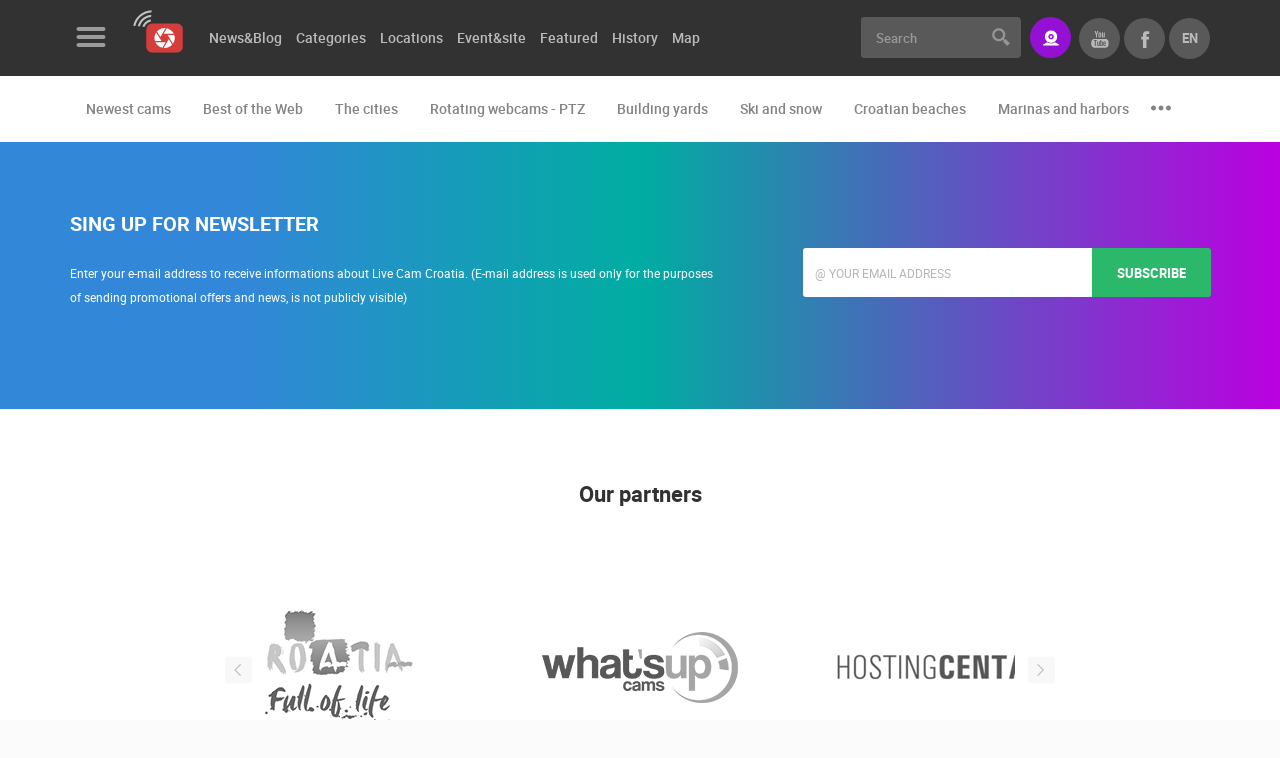

--- FILE ---
content_type: text/html; charset=UTF-8
request_url: https://www.livecamcroatia.com/en/gorski-kotar
body_size: 5573
content:
<!doctype html>
<!--[if lt IE 7 ]> <html class="ie ie6" lang="en"> <![endif]-->
<!--[if IE 7 ]> <html class="ie ie7" lang="en"> <![endif]-->
<!--[if IE 8 ]> <html class="ie ie8" lang="en"> <![endif]-->
<!--[if IE 9 ]> <html class="ie ie9" lang="en"> <![endif]-->
<!--[if (gte IE 9)|!(IE)]><!-->
<html lang="en">
<!--<![endif]-->
<head id="www-livecamcroatia-com" data-template-set="html5-reset"><meta http-equiv="Content-Type" content="text/html; charset=utf-8">
        <!-- Google tag (gtag.js) --> <script async src="https://www.googletagmanager.com/gtag/js?id=G-48662YLGE8"></script> <script> window.dataLayer = window.dataLayer || []; function gtag(){dataLayer.push(arguments);} gtag('js', new Date()); gtag('config', 'G-48662YLGE8'); </script>
    
	<title> Gorski kotar - LiveCamCroatia, Explore Croatia</title>
	<meta name="description" content=" Gorski kotar - The best and biggest live streaming from Croatia! Traffic webcams, ferry webcams, paradisiacal beaches, Croatian cities webcams. You can find best place for check into apartments or hotels in Croatia. Exploring Croatia, starts here on portal Live Cam Croatia!

"/>
	<meta name="keywords" content=""/>
	<meta http-equiv="X-UA-Compatible" content="IE=edge">
	<meta name="viewport" content="width=device-width, initial-scale=1.0, maximum-scale=1.0, user-scalable=no" />
	<meta name = "format-detection" content = "telephone=no">
    
    <meta property="fb:app_id" content="1522063971218619" />
    <meta property="fb:admins" content="100000216203887"/>

    <meta property="og:type" content="article" />
<meta property="og:title" content=" Gorski kotar" />
<meta property="og:description" content="The best and biggest live streaming from Croatia! Traffic webcams, ferry webcams, paradisiacal beaches, Croatian cities webcams. You can find best place for check into apartments or hotels in Croatia. Exploring Croatia, starts here on portal Live Cam Croatia!" />
<meta property="og:url" content="https://www.livecamcroatia.com/en/gorski-kotar" />
<meta property="og:site_name" content="LiveCamCroatia, Explore Croatia" />

    <script>
        var LANG = '/en';
        var WEBSITE_URL = 'https://www.livecamcroatia.com';
        var TITLE = 'LiveCamCroatia, Explore Croatia';
        var mobilePaginationOd = 'of';
        var searchLastElem = {title: "Pretrazite vise", label: "Pogledaj sve rezultate", url: "/lokacija", value: "Vidi više"};
        var validateRequired = 'Required entry';
        var validateEmail = 'Enter valid e-mail address';
        var scrollTo = '';
        var PRE = 'livecam';
        var APP = '/';
        var SSL = '';
    </script>

	<!-- FAVICONS -->

    <link rel="apple-touch-icon" sizes="180x180" href="/system/template/livecam/favicons/apple-touch-icon.png">
    <link rel="icon" type="image/png" sizes="32x32" href="/system/template/livecam/favicons/favicon-32x32.png">
    <link rel="icon" type="image/png" sizes="16x16" href="/system/template/livecam/favicons/favicon-16x16.png">
    <link rel="manifest" href="/system/template/livecam/favicons/site.webmanifest">
    <link rel="mask-icon" href="/system/template/livecam/favicons/safari-pinned-tab.svg" color="#da363f">
    <meta name="apple-mobile-web-app-title" content="Livecam Croatia">
    <meta name="application-name" content="Livecam Croatia">
    <meta name="msapplication-TileColor" content="#da363f">
    <meta name="theme-color" content="#ffffff">
    <meta name="msapplication-config" content="/system/template/livecam/favicons/browserconfig.xml">

    <link rel="stylesheet" href="/system/template/livecam/dist/production.min.css?v=1.94">

    <!-- JAVASCRIPT -->
    <script src="/system/template/livecam/js/jquery.min.js"></script>

    <script>
        var autoplaySpeed  = 8000;
    </script>

        <script async src="https://pagead2.googlesyndication.com/pagead/js/adsbygoogle.js?client=ca-pub-6522976812181773"
            crossorigin="anonymous"></script>
    
    
</head>
<body class="en page ">
<header class="main_header">
    <div class="header_top bg_black">
        <div class="container container_live">
            <div class="row">
                <div class="col-md-7 col-lg-8">
                    <div class="menu_logo_wrap">
                        <div class="menu_logo_header">
                            <a href="#" class="menu_button trans03_easeinout">
                                <div class="hamburger">
                                    <span class="hamb_item"></span>
                                    <span class="hamb_item"></span>
                                    <span class="hamb_item"></span>
                                </div>
                            </a>
                            <div class="logo_wrap">
                                <a href="/en" class="logo"></a>
                            </div>
                        </div>
                        <div class="menu_logo_content_outer custom_scroll trans03_ease">
                            <div class="menu_logo_content dropdown_menu"></div>
                            <div class="menu_logo_content">
                                	<ul id="footer_menu_header" class="footer_menu">
			<li rel="contact-us page"><a href="/en/page/contact-us/" class="menulink">Contact Us</a></li>
			<li rel="press-clipping page"><a href="/en/page/press-clipping/" class="menulink">Press Clipping, Prizes and Awards</a></li>
			<li rel="donate-for-new-webcams-in-croatia page"><a href="/en/page/donate-for-new-webcams-in-croatia/" class="menulink">Donate for new webcams</a></li>
			<li rel="terms-of-use-the-legal-stuff stranica"><a href="/hr/stranica/terms-of-use-the-legal-stuff/" class="menulink">Terms of Use</a></li>
			<li rel="privacy-policy-https-livecamcroatia-com stranica"><a href="/hr/stranica/privacy-policy-https-livecamcroatia-com/" class="menulink">Privacy Policy</a></li>
			<li rel="banners-livecamcroatia stranica"><a href="/hr/stranica/banners-livecamcroatia/" class="menulink">Banners</a></li>
			</ul>                            </div>
                            <div class="menu_logo_content menu_mobile_languages visible-xs">
                                <h3 class="title">Languages</h3>
                                <ul class="lang_mobile_menu footer_menu">
                                                                            <li class=""><a href="/hr/gorski-kotar" class="f_bold">Hrvatski</a></li>
                                                                            <li class="active"><a href="/en/gorski-kotar" class="f_bold">English</a></li>
                                                                    </ul>
                            </div>
                        </div>
                        <div class="menu_logo_footer">
                            <ul class="social_list clearfix">
                                                                    <li>
                                        <a href="https://www.facebook.com/LiveCamCroatia" class="social_item icon_facebook"></a>
                                    </li>
                                                                    <li>
                                        <a href="https://twitter.com/LiveCamCroatia" class="social_item icon_twitter"></a>
                                    </li>
                                                                    <li>
                                        <a href="https://instagram.com/livecamcroatia" class="social_item icon_instagram"></a>
                                    </li>
                                                                    <li>
                                        <a href="https://www.youtube.com/channel/UC8p5WnMzg8hZjdd5_C--ynQ?sub_confirmation=1" class="social_item icon_youtube"></a>
                                    </li>
                                                            </ul>
                        </div>
                    </div>
                    	<ul id="menu_main_categories" class="menu_main_categories clearfix">
			<li rel=""><a href="" class="menulink">News&Blog</a>	<ul class="top_level">
			<li rel="news"><a href="/en/news/">News</a></li>
			<li rel="blog"><a href="/en/blog/">Blog</a></li></ul>
			</li>
			<li rel=""><a href="/en/categories" class="menulink">Categories</a>	<ul class="top_level">
			<li rel="the-cities"><a href="/en/category/the-cities">The Cities</a></li>
			<li rel="croatian-beaches"><a href="/en/category/croatian-beaches">Croatian beaches</a></li>
			<li rel="marinas-and-harbors"><a href="/en/category/marinas-and-harbors">Marinas and harbors</a></li>
			<li rel="building-yards"><a href="/en/category/building-yards">Building yards</a></li>
			<li rel="ski-and-snow"><a href="/en/category/ski-and-snow">Ski and snow</a></li>
			<li rel="best-of-the-web"><a href="/en/category/best-of-the-web">Best of the Web</a></li>
			<li rel="monuments-and-sights"><a href="/en/category/monuments-and-sights">Monuments and sights</a></li>
			<li rel="sport"><a href="/en/category/sport">Sport</a></li>
			<li rel="events-and-parties"><a href="/en/category/events-and-parties">Events and parties</a></li>
			<li rel="zoo"><a href="/en/category/zoo">Zoo</a></li>
			<li rel="traffic"><a href="/en/category/traffic">Traffic</a></li>
			<li rel="world-heritage"><a href="/en/category/world-heritage">World Heritage</a></li>
			<li rel="rotating-webcams-ptz"><a href="/en/category/rotating-webcams-ptz">Rotating webcams - PTZ</a></li></ul>
			</li>
			<li rel=""><a href="/en/locations" class="menulink">Locations</a></li>
			<li rel=""><a href="/en/event-site" class="menulink">Event&site</a></li>
			<li rel=""><a href="/en/featured" class="menulink">Featured</a>	<ul class="top_level">
			<li rel=""><a href="">Featured /en/featured</a></li>
			<li rel="choice-of-the-best-webcams-of-the-week webcam-of-the-week"><a href="/en/webcam-of-the-week/choice-of-the-best-webcams-of-the-week/">Top webcams of the week</a>	<ul class="top_level">
			<li rel="choice-of-the-best-webcams-of-the-week webcam-of-the-week" class="topline"><a href="/en/webcam-of-the-week/choice-of-the-best-webcams-of-the-week/">2018</a></li>
			<li rel="webcam-of-the-week-2019 webcam-of-the-week"><a href="/en/webcam-of-the-week/webcam-of-the-week-2019/">2019</a></li></ul>
			</li></ul>
			</li>
			<li rel=""><a href="/en/history" class="menulink">History</a></li>
			<li rel=""><a href="/en/map" class="menulink">Map</a>	<ul class="top_level">
			<li rel="pag"><a href="/en/map/pag">Island of Pag live</a></li>
			<li rel="dalmatia"><a href="/en/map/dalmatia">Dalmatia live</a></li>
			<li rel="istria"><a href="/en/map/istria">Istria live</a></li>
			<li rel="kvarner-live"><a href="/en/map/kvarner-live">Kvarner live</a></li>
			<li rel="slavonija-live"><a href="/en/map/slavonija-live">Slavonija live</a></li>
			<li rel="cres-losinj-live"><a href="/en/map/cres-losinj-live">Cres & Losinj live</a></li>
			</ul></li>
			</ul>                </div>
                <div class="col-md-5 col-lg-4 text-right">
                    <form action="/en/trazilica" class="search_form">
                        <div class="input-group">
                            <input type="text" class="form-control br_3 trans03_easeinout" name="pojam" id="searchQuery" placeholder="Search" >
                            <div class="input-group-addon">
                                <button type="submit" class="search_button"></button>
                            </div>
                        </div>
                    </form>
                    <a href="https://www.livecamcroatia.com/en/live-streaming-livecamcroatia/" class="button button_primary button_icon icon_stream br_3" data-toggle="tooltip" data-placement="bottom" data-animation="tooltip_animation" title="Do you have a great location to brag about it ? A perfect view?"><span>Stream</span></a>
                    <ul class="lang_list clearfix">
                        <li class="active hidden-xs">
                            <a href="/en" class="f_bold t_upper trans03_easeinout">en</a>
                            <ul>
                                                                <li><a href="/hr/gorski-kotar" class="f_bold">hr</a></li>
                                                                <li><a href="/en/gorski-kotar" class="f_bold">en</a></li>
                                                            </ul>
                        </li>
                        <li><a href="https://www.facebook.com/LiveCamCroatia" class="f_bold t_upper trans03_easeinout icon_facebook_gray" target="_blank"></a></li>
                        <li><a href="https://www.youtube.com/channel/UC8p5WnMzg8hZjdd5_C--ynQ?sub_confirmation=1" class="f_bold t_upper trans03_easeinout icon_youtube_gray" target="_blank"></a></li>
                    </ul>
                    <a href="#" class="user_button icon_search mobile_search"></a>
                </div>
            </div>
        </div>
    </div>

        <div class="header_bottom bg_white">
        <div class="container container_live">
            <div class="row col-md-12">
                <ul class="menu_second_categories clearfix" id="slick_menu_second_categories">
                    <li><a href="/en/newest-cams">Newest cams</a></li>
                                        <li><a href="/en/category/best-of-the-web">Best of the Web</a></li>
                                        <li><a href="/en/category/the-cities">The cities</a></li>
                                        <li><a href="/en/category/rotating-webcams-ptz">Rotating webcams - PTZ</a></li>
                                        <li><a href="/en/category/building-yards">Building yards</a></li>
                                        <li><a href="/en/category/ski-and-snow">Ski and snow</a></li>
                                        <li><a href="/en/category/croatian-beaches">Croatian beaches</a></li>
                                        <li><a href="/en/category/marinas-and-harbors">Marinas and harbors</a></li>
                                        <li><a href="/en/category/zoo">Zoo</a></li>
                                        <li><a href="/en/category/events-and-parties">Events and parties</a></li>
                                        <li><a href="/en/category/traffic">Traffic</a></li>
                                        <li><a href="/en/category/monuments-and-sights">Monuments and Sights</a></li>
                                        <li><a href="/en/category/world-heritage">World Heritage</a></li>
                                        <li><a href="/en/category/sport">Sport</a></li>
                                        <li><a href="/en/history">History cams</a></li>
                </ul>
            </div>
        </div>
    </div>
        <div class="menu_logo_wrap_overlay trans03_ease"></div>
    <div class="mobile_search_wrap">
        <div class="container">
            <div class="row">
                <div class="col-md-12">
                    <div class="mobile_search_inner_wrap">
                        <form action="/en/trazilica">
                            <div class="input_wrap">
                                <input type="text" name="pojam" id="search" placeholder="Search" >
                                <button class="button_submit_mobile_search" type="submit"></button>
                            </div>
                        </form>
                        <div class="row">
                            <div class="col-md-12">
                                <header>
                                    <h2 class="t_upper">Most recently added cameras</h2>
                                </header>
                                <ul class="cameras_list camera_list_slick clearfix" id="slick_cameras_list_ski">
                                                                        <li>
                                        <a href="/en/camera/rakovica-ptz-camera" class="camera_item">
                                            <img data-lazy="/data/public/kamere_api/tn_hr_rakovica01.jpg" alt="Rakovica PTZ camera">
                                            <span class="overlay grad_dark"></span>
                                            <ul class="info_block_list text-left">
                                                <li>
                                                    <span class="info_item icon_live t_upper">Live</span>
                                                </li>
                                                <li>
                                                    <span class="info_item icon_user t_upper f_regular">0 viewer(s)</span>
                                                </li>
                                            </ul>
                                            <div class="camera_title_wrap">
                                                <h5 class="title">Rakovica PTZ camera</h5>
                                                <span class="podnaslov">Rakovica</span>
                                            </div>
                                        </a>
                                    </li>
                                                                        <li>
                                        <a href="/en/camera/construction-site-of-the-pemo-business-arena-business-center-laniste" class="camera_item">
                                            <img data-lazy="/data/public/kamere_api/tn_hr_buildzagreb18.jpg" alt="Construction site of the Pemo Business Arena business center, Laniste">
                                            <span class="overlay grad_dark"></span>
                                            <ul class="info_block_list text-left">
                                                <li>
                                                    <span class="info_item icon_live t_upper">Live</span>
                                                </li>
                                                <li>
                                                    <span class="info_item icon_user t_upper f_regular">0 viewer(s)</span>
                                                </li>
                                            </ul>
                                            <div class="camera_title_wrap">
                                                <h5 class="title">Construction site of the Pemo Business Arena business center, Laniste</h5>
                                                <span class="podnaslov">Zagreb</span>
                                            </div>
                                        </a>
                                    </li>
                                                                        <li>
                                        <a href="/en/camera/vrboska-live-camera" class="camera_item">
                                            <img data-lazy="/data/public/kamere_api/tn_hr_vrboska03.jpg" alt="Vrboska live camera">
                                            <span class="overlay grad_dark"></span>
                                            <ul class="info_block_list text-left">
                                                <li>
                                                    <span class="info_item icon_live t_upper">Live</span>
                                                </li>
                                                <li>
                                                    <span class="info_item icon_user t_upper f_regular">0 viewer(s)</span>
                                                </li>
                                            </ul>
                                            <div class="camera_title_wrap">
                                                <h5 class="title">Vrboska live camera</h5>
                                                <span class="podnaslov">Vrboska</span>
                                            </div>
                                        </a>
                                    </li>
                                                                    </ul>
                            </div>
                            <div class="col-md-12">
                                <header>
                                    <h2 class="t_upper">Cams categories</h2>
                                </header>
                                <ul class="tags_list clearfix">
                                                                            <li><a href="/en/category/best-of-the-web" class="tag_item tag_item_big tag_item_dark trans03_easeinout">Best of the Web</a></li>
                                                                            <li><a href="/en/category/the-cities" class="tag_item tag_item_big tag_item_dark trans03_easeinout">The cities</a></li>
                                                                            <li><a href="/en/category/rotating-webcams-ptz" class="tag_item tag_item_big tag_item_dark trans03_easeinout">Rotating webcams - PTZ</a></li>
                                                                            <li><a href="/en/category/building-yards" class="tag_item tag_item_big tag_item_dark trans03_easeinout">Building yards</a></li>
                                                                            <li><a href="/en/category/ski-and-snow" class="tag_item tag_item_big tag_item_dark trans03_easeinout">Ski and snow</a></li>
                                                                            <li><a href="/en/category/croatian-beaches" class="tag_item tag_item_big tag_item_dark trans03_easeinout">Croatian beaches</a></li>
                                                                            <li><a href="/en/category/marinas-and-harbors" class="tag_item tag_item_big tag_item_dark trans03_easeinout">Marinas and harbors</a></li>
                                                                            <li><a href="/en/category/zoo" class="tag_item tag_item_big tag_item_dark trans03_easeinout">Zoo</a></li>
                                                                            <li><a href="/en/category/events-and-parties" class="tag_item tag_item_big tag_item_dark trans03_easeinout">Events and parties</a></li>
                                                                            <li><a href="/en/category/traffic" class="tag_item tag_item_big tag_item_dark trans03_easeinout">Traffic</a></li>
                                                                            <li><a href="/en/category/monuments-and-sights" class="tag_item tag_item_big tag_item_dark trans03_easeinout">Monuments and Sights</a></li>
                                                                            <li><a href="/en/category/world-heritage" class="tag_item tag_item_big tag_item_dark trans03_easeinout">World Heritage</a></li>
                                                                            <li><a href="/en/category/sport" class="tag_item tag_item_big tag_item_dark trans03_easeinout">Sport</a></li>
                                                                    </ul>
                            </div>
                        </div>
                    </div>
                </div>
            </div>
        </div>
    </div>
    <a href="#" class="button_close_mobile_search"></a>
</header>    <main class="article_wrap">
        


            <script type="text/javascript">
				$(document).ready(function(e) {
                    $("li[rel*='gorski-kotar'] > a, li[rel*='gorski-kotar']").addClass("active");
                });
			</script>
            	</main>


<section class="newsletter_wrap grad_violet pt_48 pb_48">
    <div class="container container_live">
        <div class="row">
            <div class="col-md-7">
                <h3 class="t_upper c_white">Sing up for newsletter</h3>
                <p class="c_white">Enter your e-mail address to receive informations about Live Cam Croatia.
(E-mail address is used only for the purposes of sending promotional offers and news, is not publicly visible)</p>
            </div>
            <div class="col-md-5">
                <form  class="newsletter_form" id="newsletter_form_data_newsletter_form" method="post">
                    <div  id="newsletter_form_newsletter_form">
                    <div class="input-group">
                        <input type="text" class="form-control br_3 trans03_easeinout" name="n_email" placeholder="@ Your email address">
                        <div class="input-group-addon">
                            <button type="submit" class="button button_green">Subscribe</button>
                        </div>
                    </div>
                    </div>


                    <div id="newsletter_response_newsletter_form" class="newsletter-response"></div>

                    <input type="hidden" name="n_action" id="n_action_newsletter_form" value="prijava">
                    <input type="hidden" name="n_form" value="newsletter_form_newsletter_form">
                    <input type="hidden" name="n_response" value="newsletter_response_newsletter_form">
                    <input type="hidden" name="portals[]" value="1">
                    <input type="hidden" name="jid" value="" />
                    <input type="hidden" name="jt" value="" />
                </form>
            </div>
        </div>
    </div>
</section>


<script type="text/javascript">
    $(document).ready(function(e) {
        $("#newsletter_form_data_newsletter_form").submit(function(e) {
            $("#newsletter_response_newsletter_form").load("/en/service/newsletter/process/", $("#newsletter_form_data_newsletter_form").serializeArray(), null, "html");
            return false;
        });
    });
</script>
<section class="partners_wrapper pt_48 pb_48">
    <div class="container container_live">
        <div class="row">
            <div class="col-md-12">
                <h2 class="title text-center">Our partners</h2>
                <div class="row">
                    <div class="col-md-8 col-md-push-2 text-center">
                        <p></p>
                    </div>
                </div>
                <div class="row">
                    <div class="col-md-8 col-md-push-2">
                        <ul class="partners_list mb mt" id="slick_partners_list">
                                                            <li style="width: 250px;">
                                                                        <a href="https://www.croatia.hr/en-GB" target="_blank" class="partners_item trans03_easeinout">
                                        <img src="/data/public/rotator/htzen.png" alt="Tourist agency Croatia">
                                    </a>
                                </li>
                                                            <li style="width: 250px;">
                                                                        <a href="https://www.whatsupcams.com/" target="_blank" class="partners_item trans03_easeinout">
                                        <img src="/data/public/rotator/wuc_15a82ab70dd814.png" alt="wuc">
                                    </a>
                                </li>
                                                            <li style="width: 250px;">
                                                                        <a href="https://www.hostingcentar.com/" target="_blank" class="partners_item trans03_easeinout">
                                        <img src="/data/public/rotator/hc_15a82ab10b6ce1_15ac5e3d5cd2b2.png" alt="Hosting Centar">
                                    </a>
                                </li>
                                                            <li style="width: 250px;">
                                                                        <a href="https://www.livecamcroatia.com/en/category/building-yards" target="_blank" class="partners_item trans03_easeinout">
                                        <img src="/data/public/rotator/lcc_15a82ad9f0f41f.png" alt="ConstructionCams">
                                    </a>
                                </li>
                                                    </ul>
                    </div>
                </div>
            </div>
        </div>
    </div>
</section>

<footer>
    <div class="footer_top">
        <div class="container container_live">
            <div class="row">
                <div class="col-lg-3 col-md-6 col-sm-6">
                    <div class="footer_widget">
                        <div class="logo_wrap">
                            <a href="/en" class="logo"></a>
                        </div>
                        <div class="padding_left_widget">
                            <p>Webcam Technology Experts</p>
                            <ul class="footer_menu"><li  class="menulink"><a href="/en/page/contact-us/" rel="contact-us page">Contact Us</a></li><li  class="menulink"><a href="/en/page/press-clipping/" rel="press-clipping page">Press Clipping, Prizes and Awards</a></li><li  class="menulink"><a href="/en/page/donate-for-new-webcams-in-croatia/" rel="donate-for-new-webcams-in-croatia page">Donate for new webcams</a></li><li  class="menulink"><a href="/hr/stranica/terms-of-use-the-legal-stuff/" rel="terms-of-use-the-legal-stuff stranica">Terms of Use</a></li><li  class="menulink"><a href="/hr/stranica/privacy-policy-https-livecamcroatia-com/" rel="privacy-policy-https-livecamcroatia-com stranica">Privacy Policy</a></li><li  class="menulink"><a href="/hr/stranica/banners-livecamcroatia/" rel="banners-livecamcroatia stranica">Banners</a></li></ul>                        </div>
                    </div>
                </div>
                <div class="col-lg-3 col-md-6 col-sm-6">
                    <div class="footer_widget">
                        <h5 class="title title_footer t_upper c_white">Most recently added cameras</h5>
                        <ul class="popular_cams_list">
                                                        <li>
                                <a href="/en/camera/rakovica-ptz-camera" class="popular_cam_item popular_cam_item_icon">
                                    <div class="img_wrap">
                                        <div class="sk-fading-circle"></div>
                                        <img data-elatus-lazy="/data/public/kamere_api/tn_hr_rakovica01.jpg" alt="Rakovica PTZ camera">
                                        <div class="overlay grad_dark"></div>
                                    </div>
                                    <span class="nadnaslov t_upper f_bold">Rakovica</span>
                                    <h6 class="title t_upper">Rakovica PTZ camera</h6>
                                    <ul class="info_block_list text-left">
                                        <li>
                                            <span class="info_item icon_live t_upper">Live</span>
                                        </li>
                                        <li>
                                            <span class="info_item icon_user t_upper f_regular">0 viewer(s)</span>
                                        </li>
                                    </ul>
                                </a>
                            </li>
                                                        <li>
                                <a href="/en/camera/construction-site-of-the-pemo-business-arena-business-center-laniste" class="popular_cam_item popular_cam_item_icon">
                                    <div class="img_wrap">
                                        <div class="sk-fading-circle"></div>
                                        <img data-elatus-lazy="/data/public/kamere_api/tn_hr_buildzagreb18.jpg" alt="Construction site of the Pemo Business Arena business center, Laniste">
                                        <div class="overlay grad_dark"></div>
                                    </div>
                                    <span class="nadnaslov t_upper f_bold">Zagreb</span>
                                    <h6 class="title t_upper">Construction site of the Pemo Business Arena business center, Laniste</h6>
                                    <ul class="info_block_list text-left">
                                        <li>
                                            <span class="info_item icon_live t_upper">Live</span>
                                        </li>
                                        <li>
                                            <span class="info_item icon_user t_upper f_regular">0 viewer(s)</span>
                                        </li>
                                    </ul>
                                </a>
                            </li>
                                                        <li>
                                <a href="/en/camera/vrboska-live-camera" class="popular_cam_item popular_cam_item_icon">
                                    <div class="img_wrap">
                                        <div class="sk-fading-circle"></div>
                                        <img data-elatus-lazy="/data/public/kamere_api/tn_hr_vrboska03.jpg" alt="Vrboska live camera">
                                        <div class="overlay grad_dark"></div>
                                    </div>
                                    <span class="nadnaslov t_upper f_bold">Vrboska</span>
                                    <h6 class="title t_upper">Vrboska live camera</h6>
                                    <ul class="info_block_list text-left">
                                        <li>
                                            <span class="info_item icon_live t_upper">Live</span>
                                        </li>
                                        <li>
                                            <span class="info_item icon_user t_upper f_regular">0 viewer(s)</span>
                                        </li>
                                    </ul>
                                </a>
                            </li>
                                                    </ul>
                    </div>
                </div>
                <div class="col-lg-3 col-md-6 col-sm-6">
                    <div class="footer_widget">
                        <h5 class="title title_footer t_upper c_white">Cams categories</h5>
                        <ul class="tags_list clearfix">
                                                            <li><a href="/en/category/best-of-the-web" class="tag_item tag_item_big tag_item_dark trans03_easeinout">Best of the Web</a></li>
                                                            <li><a href="/en/category/the-cities" class="tag_item tag_item_big tag_item_dark trans03_easeinout">The cities</a></li>
                                                            <li><a href="/en/category/rotating-webcams-ptz" class="tag_item tag_item_big tag_item_dark trans03_easeinout">Rotating webcams - PTZ</a></li>
                                                            <li><a href="/en/category/building-yards" class="tag_item tag_item_big tag_item_dark trans03_easeinout">Building yards</a></li>
                                                            <li><a href="/en/category/ski-and-snow" class="tag_item tag_item_big tag_item_dark trans03_easeinout">Ski and snow</a></li>
                                                            <li><a href="/en/category/croatian-beaches" class="tag_item tag_item_big tag_item_dark trans03_easeinout">Croatian beaches</a></li>
                                                            <li><a href="/en/category/marinas-and-harbors" class="tag_item tag_item_big tag_item_dark trans03_easeinout">Marinas and harbors</a></li>
                                                            <li><a href="/en/category/zoo" class="tag_item tag_item_big tag_item_dark trans03_easeinout">Zoo</a></li>
                                                            <li><a href="/en/category/events-and-parties" class="tag_item tag_item_big tag_item_dark trans03_easeinout">Events and parties</a></li>
                                                            <li><a href="/en/category/traffic" class="tag_item tag_item_big tag_item_dark trans03_easeinout">Traffic</a></li>
                                                            <li><a href="/en/category/monuments-and-sights" class="tag_item tag_item_big tag_item_dark trans03_easeinout">Monuments and Sights</a></li>
                                                            <li><a href="/en/category/world-heritage" class="tag_item tag_item_big tag_item_dark trans03_easeinout">World Heritage</a></li>
                                                            <li><a href="/en/category/sport" class="tag_item tag_item_big tag_item_dark trans03_easeinout">Sport</a></li>
                                                    </ul>
                        <h5 class="title title_footer t_upper c_white instagram_title hidden">Instagram <a href="#" target="_blank" class="username"></a></h5>
                        <ul class="instagram_list clearfix hidden"></ul>
                    </div>
                </div>
                <div class="col-lg-3 col-md-6 col-sm-6">
                    <div class="footer_widget">
                        <div class="facebook_wrapper mt">
                            <div class="fb-page"
                                 data-href="https://www.facebook.com/LiveCamCroatia/?hc_ref=ARRCXuSdyLdHMaEJk8REhrDyH0Ej_E4VX6OZhINw6wnT1Ly11maPG9dqgOsT7FehAEQ&fref=nf"
                                 data-adapt-container-width="true"
                                 data-hide-cover="false"
                                 data-show-facepile="false"></div>
                        </div>
                                            </div>
                </div>
            </div>
        </div>
    </div>
    <div class="footer_bottom">
        <div class="container container_live">
            <div class="row">
                <div class="col-sm-4 col-sm-push-4">
                    <ul class="social_list social_list_footer clearfix text-center">
                                                <li>
                            <a href="https://www.facebook.com/LiveCamCroatia" class="social_item icon_facebook"></a>
                        </li>
                                                <li>
                            <a href="https://twitter.com/LiveCamCroatia" class="social_item icon_twitter"></a>
                        </li>
                                                <li>
                            <a href="https://instagram.com/livecamcroatia" class="social_item icon_instagram"></a>
                        </li>
                                                <li>
                            <a href="https://www.youtube.com/channel/UC8p5WnMzg8hZjdd5_C--ynQ?sub_confirmation=1" class="social_item icon_youtube"></a>
                        </li>
                                            </ul>
                </div>
                <div class="col-sm-4 col-sm-pull-4">
                    <p class="t_upper">2012-2026 © LiveCamCroatia </p>
                </div>
                <div class="col-sm-4 text-right">
                    <p class="t_upper">Powered by <a href="http://www.elatus.net" class="trans03_easeinout">Elatus</a></p>
                </div>
            </div>
        </div>
    </div>
</footer>
<!-- JAVASCRIPT -->
<script src="/system/template/livecam/dist/production.min.js?v=1.6.6"></script>

<!--[if lt IE 9]>
<script src="/system/template/livecam/js/html5shiv.min.js"></script>
<script src="/system/template/livecam/js/respond.min.js"></script>
<noscript></noscript>
<![endif]-->

<script type="text/javascript">
    if(/MSIE \d|Trident.*rv:/.test(navigator.userAgent))
        document.write('<script src="/system/template/livecam/js/core.min.js"><\/script>');
</script>



</body>
</html>

--- FILE ---
content_type: text/html; charset=utf-8
request_url: https://www.google.com/recaptcha/api2/aframe
body_size: 267
content:
<!DOCTYPE HTML><html><head><meta http-equiv="content-type" content="text/html; charset=UTF-8"></head><body><script nonce="PYY-1krN7SBE4qvkL1C5RA">/** Anti-fraud and anti-abuse applications only. See google.com/recaptcha */ try{var clients={'sodar':'https://pagead2.googlesyndication.com/pagead/sodar?'};window.addEventListener("message",function(a){try{if(a.source===window.parent){var b=JSON.parse(a.data);var c=clients[b['id']];if(c){var d=document.createElement('img');d.src=c+b['params']+'&rc='+(localStorage.getItem("rc::a")?sessionStorage.getItem("rc::b"):"");window.document.body.appendChild(d);sessionStorage.setItem("rc::e",parseInt(sessionStorage.getItem("rc::e")||0)+1);localStorage.setItem("rc::h",'1769925839922');}}}catch(b){}});window.parent.postMessage("_grecaptcha_ready", "*");}catch(b){}</script></body></html>

--- FILE ---
content_type: image/svg+xml
request_url: https://www.livecamcroatia.com/system/template/livecam/images/icon_arrow_black.svg
body_size: -1504
content:
<?xml version="1.0" encoding="UTF-8" standalone="no"?><!DOCTYPE svg PUBLIC "-//W3C//DTD SVG 1.1//EN" "http://www.w3.org/Graphics/SVG/1.1/DTD/svg11.dtd"><svg width="100%" height="100%" viewBox="0 0 512 512" version="1.1" xmlns="http://www.w3.org/2000/svg" xmlns:xlink="http://www.w3.org/1999/xlink" xml:space="preserve" style="fill-rule:evenodd;clip-rule:evenodd;stroke-linejoin:round;stroke-miterlimit:1.41421;"><path d="M184.8,413.1l2.1,-1.8l156.5,-136c5.3,-4.6 8.6,-11.5 8.6,-19.2c0,-7.7 -3.4,-14.6 -8.6,-19.2l-156.2,-135.9l-2.6,-2.3c-2.5,-1.7 -5.5,-2.7 -8.7,-2.7c-8.7,0 -15.8,7.4 -15.8,16.6l0,286.8c0,9.2 7.1,16.6 15.8,16.6c3.3,0 6.4,-1.1 8.9,-2.9Z" style="fill:#464646;fill-rule:nonzero;"/></svg>

--- FILE ---
content_type: image/svg+xml
request_url: https://www.livecamcroatia.com/system/template/livecam/images/icon_facebook_gray.svg
body_size: -1503
content:
<?xml version="1.0" encoding="UTF-8" standalone="no"?><!DOCTYPE svg PUBLIC "-//W3C//DTD SVG 1.1//EN" "http://www.w3.org/Graphics/SVG/1.1/DTD/svg11.dtd"><svg width="100%" height="100%" viewBox="0 0 57 57" version="1.1" xmlns="http://www.w3.org/2000/svg" xmlns:xlink="http://www.w3.org/1999/xlink" xml:space="preserve" xmlns:serif="http://www.serif.com/" style="fill-rule:evenodd;clip-rule:evenodd;stroke-linejoin:round;stroke-miterlimit:1.41421;"><path d="M40.43,21.739l-7.645,0l0,-5.014c0,-1.883 1.248,-2.322 2.127,-2.322c0.877,0 5.395,0 5.395,0l0,-8.278l-7.43,-0.029c-8.248,0 -10.125,6.174 -10.125,10.125l0,5.518l-4.77,0l0,8.53l4.77,0c0,10.947 0,24.137 0,24.137l10.033,0c0,0 0,-13.32 0,-24.137l6.77,0l0.875,-8.53Z" style="fill:#bababa;fill-rule:nonzero;"/></svg>